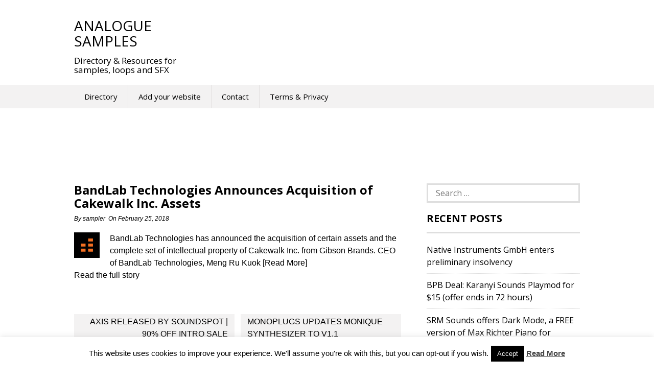

--- FILE ---
content_type: text/html; charset=utf-8
request_url: https://epnt.ebay.com/placement?st=ACTIVE&cpid=5338060427&l=300x250&ft=Open%20Sans%2C%20sans-serif%3B&tc=%2302A2AC&clp=true&mi=10&k=&ctids=177027&mkpid=EBAY-US&ur=false&cts=true&sf=false&pid=1769695743123-0-1171461&ad_v=2
body_size: -411
content:
<!DOCTYPE html><html><head><script>parent.postMessage({"id":"1769695743123-0-1171461","type":1,"data":{"code":20001,"message":"Something isn't working right. Try again. If the issue persists, contact us via https://partnernetwork.ebay.com/contact-us. Be sure to mention this error code in the \"How can we help?\" section","metadata":{}}}, "*")</script></head></html>

--- FILE ---
content_type: text/html; charset=utf-8
request_url: https://www.google.com/recaptcha/api2/aframe
body_size: 267
content:
<!DOCTYPE HTML><html><head><meta http-equiv="content-type" content="text/html; charset=UTF-8"></head><body><script nonce="fx39myS3VLSaK64oMrOPiw">/** Anti-fraud and anti-abuse applications only. See google.com/recaptcha */ try{var clients={'sodar':'https://pagead2.googlesyndication.com/pagead/sodar?'};window.addEventListener("message",function(a){try{if(a.source===window.parent){var b=JSON.parse(a.data);var c=clients[b['id']];if(c){var d=document.createElement('img');d.src=c+b['params']+'&rc='+(localStorage.getItem("rc::a")?sessionStorage.getItem("rc::b"):"");window.document.body.appendChild(d);sessionStorage.setItem("rc::e",parseInt(sessionStorage.getItem("rc::e")||0)+1);localStorage.setItem("rc::h",'1769695743277');}}}catch(b){}});window.parent.postMessage("_grecaptcha_ready", "*");}catch(b){}</script></body></html>